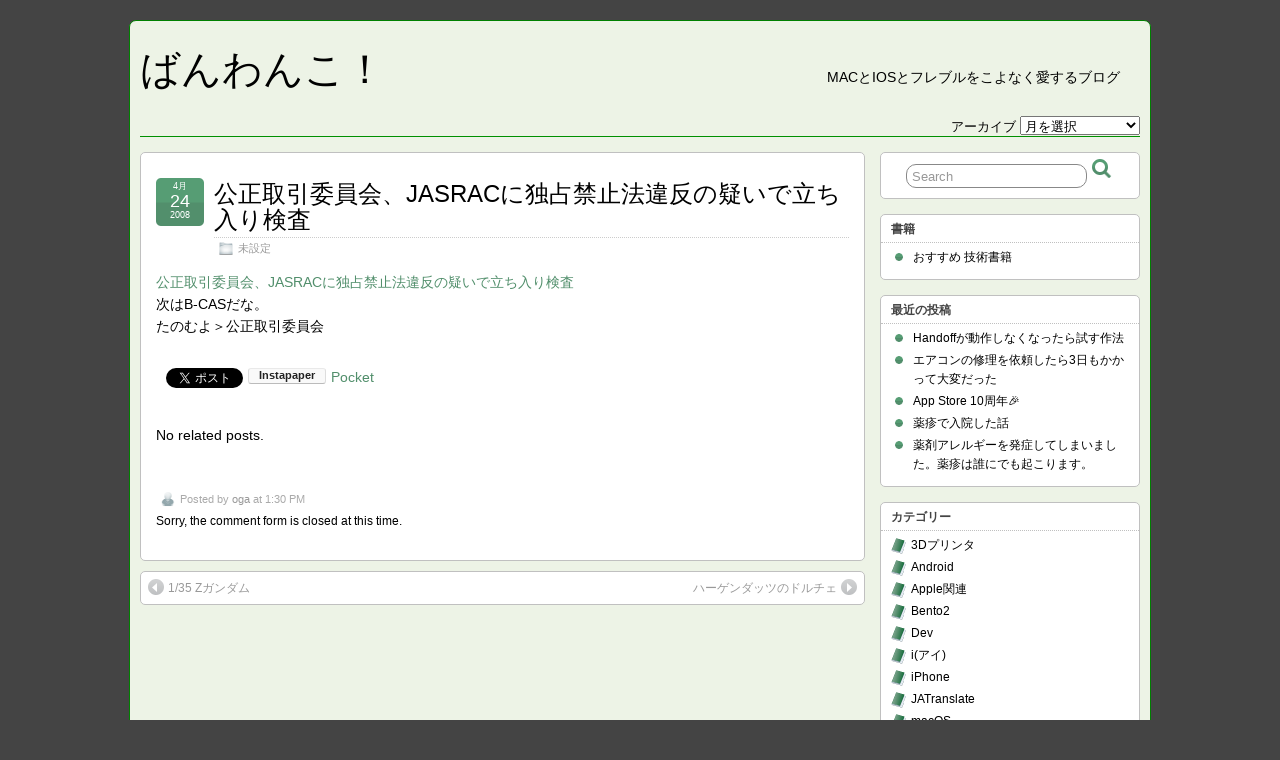

--- FILE ---
content_type: text/html; charset=UTF-8
request_url: https://www.banwanko.net/archives/55
body_size: 41605
content:
<!DOCTYPE html>
<!--[if IE 6]> <html id="ie6" lang="ja"
	prefix="og: http://ogp.me/ns#" > <![endif]-->
<!--[if IE 7]> <html id="ie7" lang="ja"
	prefix="og: http://ogp.me/ns#" > <![endif]-->
<!--[if IE 8]> <html id="ie8" lang="ja"
	prefix="og: http://ogp.me/ns#" > <![endif]-->
<!--[if !(IE 6) | !(IE 7) | !(IE 8)]><!--> <html lang="ja"
	prefix="og: http://ogp.me/ns#" > <!--<![endif]-->

<head>
	<meta charset="UTF-8" />
	<link rel="pingback" href="https://www.banwanko.net/xmlrpc.php" />

	<!--[if lt IE 9]>
	<script src="https://www.banwanko.net/wp-content/themes/suffusion/scripts/html5.js" type="text/javascript"></script>
	<![endif]-->
<title>公正取引委員会、JASRACに独占禁止法違反の疑いで立ち入り検査 &#8211; ばんわんこ！</title>
<meta name='robots' content='max-image-preview:large' />

<!-- All in One SEO Pack 2.12.1 by Michael Torbert of Semper Fi Web Design[-1,-1] -->
<meta name="description"  content="公正取引委員会、JASRACに独占禁止法違反の疑いで立ち入り検査 次はB-CASだな。 たのむよ＞公正取引委員会" />

<link rel="canonical" href="https://www.banwanko.net/archives/55" />
<meta property="og:title" content="公正取引委員会、JASRACに独占禁止法違反の疑いで立ち入り検査" />
<meta property="og:type" content="article" />
<meta property="og:url" content="https://www.banwanko.net/archives/55" />
<meta property="og:site_name" content="ばんわんこ！" />
<meta property="og:description" content="公正取引委員会、JASRACに独占禁止法違反の疑いで立ち入り検査 次はB-CASだな。 たのむよ＞公正取引委員会" />
<meta property="article:published_time" content="2008-04-24T04:30:09Z" />
<meta property="article:modified_time" content="2008-04-24T04:30:09Z" />
<meta name="twitter:card" content="summary" />
<meta name="twitter:title" content="公正取引委員会、JASRACに独占禁止法違反の疑いで立ち入り検査" />
<meta name="twitter:description" content="公正取引委員会、JASRACに独占禁止法違反の疑いで立ち入り検査 次はB-CASだな。 たのむよ＞公正取引委員会" />
<!-- /all in one seo pack -->
<link rel='dns-prefetch' href='//s.w.org' />
<link rel="alternate" type="application/rss+xml" title="ばんわんこ！ &raquo; フィード" href="https://www.banwanko.net/feed" />
<link rel="alternate" type="application/rss+xml" title="ばんわんこ！ &raquo; コメントフィード" href="https://www.banwanko.net/comments/feed" />
<script type="text/javascript">
window._wpemojiSettings = {"baseUrl":"https:\/\/s.w.org\/images\/core\/emoji\/13.1.0\/72x72\/","ext":".png","svgUrl":"https:\/\/s.w.org\/images\/core\/emoji\/13.1.0\/svg\/","svgExt":".svg","source":{"concatemoji":"https:\/\/www.banwanko.net\/wp-includes\/js\/wp-emoji-release.min.js?ver=5.9.12"}};
/*! This file is auto-generated */
!function(e,a,t){var n,r,o,i=a.createElement("canvas"),p=i.getContext&&i.getContext("2d");function s(e,t){var a=String.fromCharCode;p.clearRect(0,0,i.width,i.height),p.fillText(a.apply(this,e),0,0);e=i.toDataURL();return p.clearRect(0,0,i.width,i.height),p.fillText(a.apply(this,t),0,0),e===i.toDataURL()}function c(e){var t=a.createElement("script");t.src=e,t.defer=t.type="text/javascript",a.getElementsByTagName("head")[0].appendChild(t)}for(o=Array("flag","emoji"),t.supports={everything:!0,everythingExceptFlag:!0},r=0;r<o.length;r++)t.supports[o[r]]=function(e){if(!p||!p.fillText)return!1;switch(p.textBaseline="top",p.font="600 32px Arial",e){case"flag":return s([127987,65039,8205,9895,65039],[127987,65039,8203,9895,65039])?!1:!s([55356,56826,55356,56819],[55356,56826,8203,55356,56819])&&!s([55356,57332,56128,56423,56128,56418,56128,56421,56128,56430,56128,56423,56128,56447],[55356,57332,8203,56128,56423,8203,56128,56418,8203,56128,56421,8203,56128,56430,8203,56128,56423,8203,56128,56447]);case"emoji":return!s([10084,65039,8205,55357,56613],[10084,65039,8203,55357,56613])}return!1}(o[r]),t.supports.everything=t.supports.everything&&t.supports[o[r]],"flag"!==o[r]&&(t.supports.everythingExceptFlag=t.supports.everythingExceptFlag&&t.supports[o[r]]);t.supports.everythingExceptFlag=t.supports.everythingExceptFlag&&!t.supports.flag,t.DOMReady=!1,t.readyCallback=function(){t.DOMReady=!0},t.supports.everything||(n=function(){t.readyCallback()},a.addEventListener?(a.addEventListener("DOMContentLoaded",n,!1),e.addEventListener("load",n,!1)):(e.attachEvent("onload",n),a.attachEvent("onreadystatechange",function(){"complete"===a.readyState&&t.readyCallback()})),(n=t.source||{}).concatemoji?c(n.concatemoji):n.wpemoji&&n.twemoji&&(c(n.twemoji),c(n.wpemoji)))}(window,document,window._wpemojiSettings);
</script>
<style type="text/css">
img.wp-smiley,
img.emoji {
	display: inline !important;
	border: none !important;
	box-shadow: none !important;
	height: 1em !important;
	width: 1em !important;
	margin: 0 0.07em !important;
	vertical-align: -0.1em !important;
	background: none !important;
	padding: 0 !important;
}
</style>
	<link rel='stylesheet' id='yarppWidgetCss-css'  href='https://www.banwanko.net/wp-content/plugins/yet-another-related-posts-plugin/style/widget.css?ver=5.9.12' type='text/css' media='all' />
<link rel='stylesheet' id='wp-block-library-css'  href='https://www.banwanko.net/wp-includes/css/dist/block-library/style.min.css?ver=5.9.12' type='text/css' media='all' />
<style id='global-styles-inline-css' type='text/css'>
body{--wp--preset--color--black: #000000;--wp--preset--color--cyan-bluish-gray: #abb8c3;--wp--preset--color--white: #ffffff;--wp--preset--color--pale-pink: #f78da7;--wp--preset--color--vivid-red: #cf2e2e;--wp--preset--color--luminous-vivid-orange: #ff6900;--wp--preset--color--luminous-vivid-amber: #fcb900;--wp--preset--color--light-green-cyan: #7bdcb5;--wp--preset--color--vivid-green-cyan: #00d084;--wp--preset--color--pale-cyan-blue: #8ed1fc;--wp--preset--color--vivid-cyan-blue: #0693e3;--wp--preset--color--vivid-purple: #9b51e0;--wp--preset--gradient--vivid-cyan-blue-to-vivid-purple: linear-gradient(135deg,rgba(6,147,227,1) 0%,rgb(155,81,224) 100%);--wp--preset--gradient--light-green-cyan-to-vivid-green-cyan: linear-gradient(135deg,rgb(122,220,180) 0%,rgb(0,208,130) 100%);--wp--preset--gradient--luminous-vivid-amber-to-luminous-vivid-orange: linear-gradient(135deg,rgba(252,185,0,1) 0%,rgba(255,105,0,1) 100%);--wp--preset--gradient--luminous-vivid-orange-to-vivid-red: linear-gradient(135deg,rgba(255,105,0,1) 0%,rgb(207,46,46) 100%);--wp--preset--gradient--very-light-gray-to-cyan-bluish-gray: linear-gradient(135deg,rgb(238,238,238) 0%,rgb(169,184,195) 100%);--wp--preset--gradient--cool-to-warm-spectrum: linear-gradient(135deg,rgb(74,234,220) 0%,rgb(151,120,209) 20%,rgb(207,42,186) 40%,rgb(238,44,130) 60%,rgb(251,105,98) 80%,rgb(254,248,76) 100%);--wp--preset--gradient--blush-light-purple: linear-gradient(135deg,rgb(255,206,236) 0%,rgb(152,150,240) 100%);--wp--preset--gradient--blush-bordeaux: linear-gradient(135deg,rgb(254,205,165) 0%,rgb(254,45,45) 50%,rgb(107,0,62) 100%);--wp--preset--gradient--luminous-dusk: linear-gradient(135deg,rgb(255,203,112) 0%,rgb(199,81,192) 50%,rgb(65,88,208) 100%);--wp--preset--gradient--pale-ocean: linear-gradient(135deg,rgb(255,245,203) 0%,rgb(182,227,212) 50%,rgb(51,167,181) 100%);--wp--preset--gradient--electric-grass: linear-gradient(135deg,rgb(202,248,128) 0%,rgb(113,206,126) 100%);--wp--preset--gradient--midnight: linear-gradient(135deg,rgb(2,3,129) 0%,rgb(40,116,252) 100%);--wp--preset--duotone--dark-grayscale: url('#wp-duotone-dark-grayscale');--wp--preset--duotone--grayscale: url('#wp-duotone-grayscale');--wp--preset--duotone--purple-yellow: url('#wp-duotone-purple-yellow');--wp--preset--duotone--blue-red: url('#wp-duotone-blue-red');--wp--preset--duotone--midnight: url('#wp-duotone-midnight');--wp--preset--duotone--magenta-yellow: url('#wp-duotone-magenta-yellow');--wp--preset--duotone--purple-green: url('#wp-duotone-purple-green');--wp--preset--duotone--blue-orange: url('#wp-duotone-blue-orange');--wp--preset--font-size--small: 13px;--wp--preset--font-size--medium: 20px;--wp--preset--font-size--large: 36px;--wp--preset--font-size--x-large: 42px;}.has-black-color{color: var(--wp--preset--color--black) !important;}.has-cyan-bluish-gray-color{color: var(--wp--preset--color--cyan-bluish-gray) !important;}.has-white-color{color: var(--wp--preset--color--white) !important;}.has-pale-pink-color{color: var(--wp--preset--color--pale-pink) !important;}.has-vivid-red-color{color: var(--wp--preset--color--vivid-red) !important;}.has-luminous-vivid-orange-color{color: var(--wp--preset--color--luminous-vivid-orange) !important;}.has-luminous-vivid-amber-color{color: var(--wp--preset--color--luminous-vivid-amber) !important;}.has-light-green-cyan-color{color: var(--wp--preset--color--light-green-cyan) !important;}.has-vivid-green-cyan-color{color: var(--wp--preset--color--vivid-green-cyan) !important;}.has-pale-cyan-blue-color{color: var(--wp--preset--color--pale-cyan-blue) !important;}.has-vivid-cyan-blue-color{color: var(--wp--preset--color--vivid-cyan-blue) !important;}.has-vivid-purple-color{color: var(--wp--preset--color--vivid-purple) !important;}.has-black-background-color{background-color: var(--wp--preset--color--black) !important;}.has-cyan-bluish-gray-background-color{background-color: var(--wp--preset--color--cyan-bluish-gray) !important;}.has-white-background-color{background-color: var(--wp--preset--color--white) !important;}.has-pale-pink-background-color{background-color: var(--wp--preset--color--pale-pink) !important;}.has-vivid-red-background-color{background-color: var(--wp--preset--color--vivid-red) !important;}.has-luminous-vivid-orange-background-color{background-color: var(--wp--preset--color--luminous-vivid-orange) !important;}.has-luminous-vivid-amber-background-color{background-color: var(--wp--preset--color--luminous-vivid-amber) !important;}.has-light-green-cyan-background-color{background-color: var(--wp--preset--color--light-green-cyan) !important;}.has-vivid-green-cyan-background-color{background-color: var(--wp--preset--color--vivid-green-cyan) !important;}.has-pale-cyan-blue-background-color{background-color: var(--wp--preset--color--pale-cyan-blue) !important;}.has-vivid-cyan-blue-background-color{background-color: var(--wp--preset--color--vivid-cyan-blue) !important;}.has-vivid-purple-background-color{background-color: var(--wp--preset--color--vivid-purple) !important;}.has-black-border-color{border-color: var(--wp--preset--color--black) !important;}.has-cyan-bluish-gray-border-color{border-color: var(--wp--preset--color--cyan-bluish-gray) !important;}.has-white-border-color{border-color: var(--wp--preset--color--white) !important;}.has-pale-pink-border-color{border-color: var(--wp--preset--color--pale-pink) !important;}.has-vivid-red-border-color{border-color: var(--wp--preset--color--vivid-red) !important;}.has-luminous-vivid-orange-border-color{border-color: var(--wp--preset--color--luminous-vivid-orange) !important;}.has-luminous-vivid-amber-border-color{border-color: var(--wp--preset--color--luminous-vivid-amber) !important;}.has-light-green-cyan-border-color{border-color: var(--wp--preset--color--light-green-cyan) !important;}.has-vivid-green-cyan-border-color{border-color: var(--wp--preset--color--vivid-green-cyan) !important;}.has-pale-cyan-blue-border-color{border-color: var(--wp--preset--color--pale-cyan-blue) !important;}.has-vivid-cyan-blue-border-color{border-color: var(--wp--preset--color--vivid-cyan-blue) !important;}.has-vivid-purple-border-color{border-color: var(--wp--preset--color--vivid-purple) !important;}.has-vivid-cyan-blue-to-vivid-purple-gradient-background{background: var(--wp--preset--gradient--vivid-cyan-blue-to-vivid-purple) !important;}.has-light-green-cyan-to-vivid-green-cyan-gradient-background{background: var(--wp--preset--gradient--light-green-cyan-to-vivid-green-cyan) !important;}.has-luminous-vivid-amber-to-luminous-vivid-orange-gradient-background{background: var(--wp--preset--gradient--luminous-vivid-amber-to-luminous-vivid-orange) !important;}.has-luminous-vivid-orange-to-vivid-red-gradient-background{background: var(--wp--preset--gradient--luminous-vivid-orange-to-vivid-red) !important;}.has-very-light-gray-to-cyan-bluish-gray-gradient-background{background: var(--wp--preset--gradient--very-light-gray-to-cyan-bluish-gray) !important;}.has-cool-to-warm-spectrum-gradient-background{background: var(--wp--preset--gradient--cool-to-warm-spectrum) !important;}.has-blush-light-purple-gradient-background{background: var(--wp--preset--gradient--blush-light-purple) !important;}.has-blush-bordeaux-gradient-background{background: var(--wp--preset--gradient--blush-bordeaux) !important;}.has-luminous-dusk-gradient-background{background: var(--wp--preset--gradient--luminous-dusk) !important;}.has-pale-ocean-gradient-background{background: var(--wp--preset--gradient--pale-ocean) !important;}.has-electric-grass-gradient-background{background: var(--wp--preset--gradient--electric-grass) !important;}.has-midnight-gradient-background{background: var(--wp--preset--gradient--midnight) !important;}.has-small-font-size{font-size: var(--wp--preset--font-size--small) !important;}.has-medium-font-size{font-size: var(--wp--preset--font-size--medium) !important;}.has-large-font-size{font-size: var(--wp--preset--font-size--large) !important;}.has-x-large-font-size{font-size: var(--wp--preset--font-size--x-large) !important;}
</style>
<link rel='stylesheet' id='amazon-auto-links-./wp-content/plugins/amazon-auto-links/template/category-css'  href='https://www.banwanko.net/wp-content/plugins/amazon-auto-links/template/category/style.css?ver=5.9.12' type='text/css' media='all' />
<link rel='stylesheet' id='amazon-auto-links-./wp-content/plugins/amazon-auto-links/template/search-css'  href='https://www.banwanko.net/wp-content/plugins/amazon-auto-links/template/search/style.css?ver=5.9.12' type='text/css' media='all' />
<link rel='stylesheet' id='amazon-auto-links-./wp-content/plugins/amazon-auto-links/template/list-css'  href='https://www.banwanko.net/wp-content/plugins/amazon-auto-links/template/list/style.css?ver=5.9.12' type='text/css' media='all' />
<link rel='stylesheet' id='suffusion-theme-css'  href='https://www.banwanko.net/wp-content/themes/suffusion/style.css?ver=4.4.9' type='text/css' media='all' />
<link rel='stylesheet' id='suffusion-theme-skin-1-css'  href='https://www.banwanko.net/wp-content/themes/suffusion/skins/light-theme-green/skin.css?ver=4.4.9' type='text/css' media='all' />
<!--[if !IE]>--><link rel='stylesheet' id='suffusion-rounded-css'  href='https://www.banwanko.net/wp-content/themes/suffusion/rounded-corners.css?ver=4.4.9' type='text/css' media='all' />
<!--<![endif]-->
<!--[if gt IE 8]><link rel='stylesheet' id='suffusion-rounded-css'  href='https://www.banwanko.net/wp-content/themes/suffusion/rounded-corners.css?ver=4.4.9' type='text/css' media='all' />
<![endif]-->
<!--[if lt IE 8]><link rel='stylesheet' id='suffusion-ie-css'  href='https://www.banwanko.net/wp-content/themes/suffusion/ie-fix.css?ver=4.4.9' type='text/css' media='all' />
<![endif]-->
<link rel='stylesheet' id='suffusion-generated-css'  href='https://www.banwanko.net?ver=4.4.9&#038;suffusion-css=css' type='text/css' media='all' />
<link rel='stylesheet' id='amazonjs-css'  href='https://www.banwanko.net/wp-content/plugins/amazonjs/css/amazonjs.css?ver=0.9' type='text/css' media='all' />
<script type='text/javascript' src='https://www.banwanko.net/wp-includes/js/jquery/jquery.min.js?ver=3.6.0' id='jquery-core-js'></script>
<script type='text/javascript' src='https://www.banwanko.net/wp-includes/js/jquery/jquery-migrate.min.js?ver=3.3.2' id='jquery-migrate-js'></script>
<script type='text/javascript' id='suffusion-js-extra'>
/* <![CDATA[ */
var Suffusion_JS = {"wrapper_width_type_page_template_1l_sidebar_php":"fixed","wrapper_max_width_page_template_1l_sidebar_php":"1200","wrapper_min_width_page_template_1l_sidebar_php":"600","wrapper_orig_width_page_template_1l_sidebar_php":"75","wrapper_width_type_page_template_1r_sidebar_php":"fixed","wrapper_max_width_page_template_1r_sidebar_php":"1200","wrapper_min_width_page_template_1r_sidebar_php":"600","wrapper_orig_width_page_template_1r_sidebar_php":"75","wrapper_width_type_page_template_1l1r_sidebar_php":"fixed","wrapper_max_width_page_template_1l1r_sidebar_php":"1200","wrapper_min_width_page_template_1l1r_sidebar_php":"600","wrapper_orig_width_page_template_1l1r_sidebar_php":"75","wrapper_width_type_page_template_2l_sidebars_php":"fixed","wrapper_max_width_page_template_2l_sidebars_php":"1200","wrapper_min_width_page_template_2l_sidebars_php":"600","wrapper_orig_width_page_template_2l_sidebars_php":"75","wrapper_width_type_page_template_2r_sidebars_php":"fixed","wrapper_max_width_page_template_2r_sidebars_php":"1200","wrapper_min_width_page_template_2r_sidebars_php":"600","wrapper_orig_width_page_template_2r_sidebars_php":"75","wrapper_width_type":"fixed","wrapper_max_width":"1200","wrapper_min_width":"600","wrapper_orig_width":"75","wrapper_width_type_page_template_no_sidebars_php":"fixed","wrapper_max_width_page_template_no_sidebars_php":"1200","wrapper_min_width_page_template_no_sidebars_php":"600","wrapper_orig_width_page_template_no_sidebars_php":"75","suf_featured_interval":"4000","suf_featured_transition_speed":"1000","suf_featured_fx":"fade","suf_featured_pause":"Pause","suf_featured_resume":"Resume","suf_featured_sync":"0","suf_featured_pager_style":"numbers","suf_nav_delay":"500","suf_nav_effect":"fade","suf_navt_delay":"500","suf_navt_effect":"fade","suf_jq_masonry_enabled":"disabled","suf_fix_aspect_ratio":"preserve","suf_show_drop_caps":""};
/* ]]> */
</script>
<script type='text/javascript' src='https://www.banwanko.net/wp-content/themes/suffusion/scripts/suffusion.js?ver=4.4.9' id='suffusion-js'></script>
<script type='text/javascript' src='https://www.banwanko.net/wp-content/plugins/google-analyticator/external-tracking.min.js?ver=6.5.4' id='ga-external-tracking-js'></script>
<link rel="https://api.w.org/" href="https://www.banwanko.net/wp-json/" /><link rel="alternate" type="application/json" href="https://www.banwanko.net/wp-json/wp/v2/posts/55" /><link rel="EditURI" type="application/rsd+xml" title="RSD" href="https://www.banwanko.net/xmlrpc.php?rsd" />
<link rel="wlwmanifest" type="application/wlwmanifest+xml" href="https://www.banwanko.net/wp-includes/wlwmanifest.xml" /> 
<link rel='shortlink' href='https://www.banwanko.net/?p=55' />
<link rel="alternate" type="application/json+oembed" href="https://www.banwanko.net/wp-json/oembed/1.0/embed?url=https%3A%2F%2Fwww.banwanko.net%2Farchives%2F55" />
<link rel="alternate" type="text/xml+oembed" href="https://www.banwanko.net/wp-json/oembed/1.0/embed?url=https%3A%2F%2Fwww.banwanko.net%2Farchives%2F55&#038;format=xml" />
<style type='text/css' id='amazon-auto-links-button-css'>.amazon-auto-links-button.amazon-auto-links-button-default {background: #4997e5;background-image: -webkit-linear-gradient(top, #4997e5, #3f89ba);background-image: -moz-linear-gradient(top, #4997e5, #3f89ba);background-image: -ms-linear-gradient(top, #4997e5, #3f89ba);background-image: -o-linear-gradient(top, #4997e5, #3f89ba);background-image: linear-gradient(to bottom, #4997e5, #3f89ba);-webkit-border-radius: 4;-moz-border-radius: 4;border-radius: 4px;margin-left: auto;margin-right: auto;text-align: center;white-space: nowrap;color: #ffffff;font-size: 13px;text-shadow-color: transparent;width: 100px;box-shadow-color: #666666;padding: 7px 8px 8px 8px;background: #3498db;border: solid #6891a5 1px;text-decoration: none;}.amazon-auto-links-button.amazon-auto-links-button-default:hover {background: #3cb0fd;background-image: -webkit-linear-gradient(top, #3cb0fd, #3498db);background-image: -moz-linear-gradient(top, #3cb0fd, #3498db);background-image: -ms-linear-gradient(top, #3cb0fd, #3498db);background-image: -o-linear-gradient(top, #3cb0fd, #3498db);background-image: linear-gradient(to bottom, #3cb0fd, #3498db);text-decoration: none;}</style><!-- Start Additional Feeds -->
<!-- End Additional Feeds -->

<!-- BEGIN: WP Social Bookmarking Light HEAD -->


<script>
    (function (d, s, id) {
        var js, fjs = d.getElementsByTagName(s)[0];
        if (d.getElementById(id)) return;
        js = d.createElement(s);
        js.id = id;
        js.src = "//connect.facebook.net/ja_JP/sdk.js#xfbml=1&version=v2.7";
        fjs.parentNode.insertBefore(js, fjs);
    }(document, 'script', 'facebook-jssdk'));
</script>

<style type="text/css">
    .wp_social_bookmarking_light{
    border: 0 !important;
    padding: 10px 0 20px 0 !important;
    margin: 0 !important;
}
.wp_social_bookmarking_light div{
    float: left !important;
    border: 0 !important;
    padding: 0 !important;
    margin: 0 5px 0px 0 !important;
    min-height: 30px !important;
    line-height: 18px !important;
    text-indent: 0 !important;
}
.wp_social_bookmarking_light img{
    border: 0 !important;
    padding: 0;
    margin: 0;
    vertical-align: top !important;
}
.wp_social_bookmarking_light_clear{
    clear: both !important;
}
#fb-root{
    display: none;
}
.wsbl_facebook_like iframe{
    max-width: none !important;
}
.wsbl_pinterest a{
    border: 0px !important;
}
</style>
<!-- END: WP Social Bookmarking Light HEAD -->
<!-- location header -->
<!-- Google Analytics Tracking by Google Analyticator 6.5.4: http://www.videousermanuals.com/google-analyticator/ -->
<script type="text/javascript">
    var analyticsFileTypes = [''];
    var analyticsSnippet = 'enabled';
    var analyticsEventTracking = 'enabled';
</script>
<script type="text/javascript">
	var _gaq = _gaq || [];
  
	_gaq.push(['_setAccount', 'UA-9595261-1']);
    _gaq.push(['_addDevId', 'i9k95']); // Google Analyticator App ID with Google
	_gaq.push(['_trackPageview']);

	(function() {
		var ga = document.createElement('script'); ga.type = 'text/javascript'; ga.async = true;
		                ga.src = ('https:' == document.location.protocol ? 'https://ssl' : 'http://www') + '.google-analytics.com/ga.js';
		                var s = document.getElementsByTagName('script')[0]; s.parentNode.insertBefore(ga, s);
	})();
</script>
</head>

<body class="post-template-default single single-post postid-55 single-format-standard light-theme-green suffusion-custom preset-1000px device-desktop">
    				<div id="wrapper" class="fix">
					<div id="header-container" class="custom-header fix">
					<header id="header" class="fix">
			<h2 class="blogtitle left"><a href="https://www.banwanko.net">ばんわんこ！</a></h2>
		<div class="description right">MacとiOSとフレブルをこよなく愛するブログ</div>
    </header><!-- /header -->
 	<nav id="nav" class="tab fix">
		<div class='col-control left'>
	<!-- right-header-widgets -->
	<div id="right-header-widgets" class="warea">
	<!-- widget start --><div id="archives-4" class="widget_archive"> アーカイブ 		<label class="screen-reader-text" for="archives-dropdown-4">アーカイブ</label>
		<select id="archives-dropdown-4" name="archive-dropdown">
			
			<option value="">月を選択</option>
				<option value='https://www.banwanko.net/archives/date/2019/05'> 2019年5月 &nbsp;(1)</option>
	<option value='https://www.banwanko.net/archives/date/2018/07'> 2018年7月 &nbsp;(2)</option>
	<option value='https://www.banwanko.net/archives/date/2018/06'> 2018年6月 &nbsp;(3)</option>
	<option value='https://www.banwanko.net/archives/date/2018/02'> 2018年2月 &nbsp;(1)</option>
	<option value='https://www.banwanko.net/archives/date/2017/11'> 2017年11月 &nbsp;(1)</option>
	<option value='https://www.banwanko.net/archives/date/2017/01'> 2017年1月 &nbsp;(1)</option>
	<option value='https://www.banwanko.net/archives/date/2016/11'> 2016年11月 &nbsp;(1)</option>
	<option value='https://www.banwanko.net/archives/date/2016/06'> 2016年6月 &nbsp;(1)</option>
	<option value='https://www.banwanko.net/archives/date/2016/03'> 2016年3月 &nbsp;(1)</option>
	<option value='https://www.banwanko.net/archives/date/2016/01'> 2016年1月 &nbsp;(1)</option>
	<option value='https://www.banwanko.net/archives/date/2015/11'> 2015年11月 &nbsp;(1)</option>
	<option value='https://www.banwanko.net/archives/date/2015/06'> 2015年6月 &nbsp;(6)</option>
	<option value='https://www.banwanko.net/archives/date/2015/05'> 2015年5月 &nbsp;(1)</option>
	<option value='https://www.banwanko.net/archives/date/2015/04'> 2015年4月 &nbsp;(3)</option>
	<option value='https://www.banwanko.net/archives/date/2014/12'> 2014年12月 &nbsp;(2)</option>
	<option value='https://www.banwanko.net/archives/date/2014/11'> 2014年11月 &nbsp;(1)</option>
	<option value='https://www.banwanko.net/archives/date/2014/07'> 2014年7月 &nbsp;(1)</option>
	<option value='https://www.banwanko.net/archives/date/2014/05'> 2014年5月 &nbsp;(1)</option>
	<option value='https://www.banwanko.net/archives/date/2014/04'> 2014年4月 &nbsp;(2)</option>
	<option value='https://www.banwanko.net/archives/date/2014/03'> 2014年3月 &nbsp;(2)</option>
	<option value='https://www.banwanko.net/archives/date/2012/08'> 2012年8月 &nbsp;(1)</option>
	<option value='https://www.banwanko.net/archives/date/2012/07'> 2012年7月 &nbsp;(1)</option>
	<option value='https://www.banwanko.net/archives/date/2012/06'> 2012年6月 &nbsp;(6)</option>
	<option value='https://www.banwanko.net/archives/date/2012/05'> 2012年5月 &nbsp;(2)</option>
	<option value='https://www.banwanko.net/archives/date/2012/04'> 2012年4月 &nbsp;(1)</option>
	<option value='https://www.banwanko.net/archives/date/2011/12'> 2011年12月 &nbsp;(1)</option>
	<option value='https://www.banwanko.net/archives/date/2011/11'> 2011年11月 &nbsp;(1)</option>
	<option value='https://www.banwanko.net/archives/date/2011/08'> 2011年8月 &nbsp;(1)</option>
	<option value='https://www.banwanko.net/archives/date/2011/07'> 2011年7月 &nbsp;(1)</option>
	<option value='https://www.banwanko.net/archives/date/2011/03'> 2011年3月 &nbsp;(4)</option>
	<option value='https://www.banwanko.net/archives/date/2011/02'> 2011年2月 &nbsp;(1)</option>
	<option value='https://www.banwanko.net/archives/date/2010/11'> 2010年11月 &nbsp;(1)</option>
	<option value='https://www.banwanko.net/archives/date/2010/10'> 2010年10月 &nbsp;(5)</option>
	<option value='https://www.banwanko.net/archives/date/2010/09'> 2010年9月 &nbsp;(4)</option>
	<option value='https://www.banwanko.net/archives/date/2010/07'> 2010年7月 &nbsp;(1)</option>
	<option value='https://www.banwanko.net/archives/date/2010/06'> 2010年6月 &nbsp;(1)</option>
	<option value='https://www.banwanko.net/archives/date/2010/05'> 2010年5月 &nbsp;(5)</option>
	<option value='https://www.banwanko.net/archives/date/2010/04'> 2010年4月 &nbsp;(2)</option>
	<option value='https://www.banwanko.net/archives/date/2010/03'> 2010年3月 &nbsp;(2)</option>
	<option value='https://www.banwanko.net/archives/date/2010/02'> 2010年2月 &nbsp;(1)</option>
	<option value='https://www.banwanko.net/archives/date/2010/01'> 2010年1月 &nbsp;(2)</option>
	<option value='https://www.banwanko.net/archives/date/2009/12'> 2009年12月 &nbsp;(1)</option>
	<option value='https://www.banwanko.net/archives/date/2009/11'> 2009年11月 &nbsp;(3)</option>
	<option value='https://www.banwanko.net/archives/date/2009/10'> 2009年10月 &nbsp;(3)</option>
	<option value='https://www.banwanko.net/archives/date/2009/09'> 2009年9月 &nbsp;(2)</option>
	<option value='https://www.banwanko.net/archives/date/2009/08'> 2009年8月 &nbsp;(4)</option>
	<option value='https://www.banwanko.net/archives/date/2009/07'> 2009年7月 &nbsp;(1)</option>
	<option value='https://www.banwanko.net/archives/date/2009/06'> 2009年6月 &nbsp;(7)</option>
	<option value='https://www.banwanko.net/archives/date/2009/05'> 2009年5月 &nbsp;(2)</option>
	<option value='https://www.banwanko.net/archives/date/2009/04'> 2009年4月 &nbsp;(12)</option>
	<option value='https://www.banwanko.net/archives/date/2009/03'> 2009年3月 &nbsp;(13)</option>
	<option value='https://www.banwanko.net/archives/date/2009/02'> 2009年2月 &nbsp;(4)</option>
	<option value='https://www.banwanko.net/archives/date/2009/01'> 2009年1月 &nbsp;(17)</option>
	<option value='https://www.banwanko.net/archives/date/2008/12'> 2008年12月 &nbsp;(9)</option>
	<option value='https://www.banwanko.net/archives/date/2008/11'> 2008年11月 &nbsp;(26)</option>
	<option value='https://www.banwanko.net/archives/date/2008/10'> 2008年10月 &nbsp;(25)</option>
	<option value='https://www.banwanko.net/archives/date/2008/09'> 2008年9月 &nbsp;(29)</option>
	<option value='https://www.banwanko.net/archives/date/2008/08'> 2008年8月 &nbsp;(22)</option>
	<option value='https://www.banwanko.net/archives/date/2008/07'> 2008年7月 &nbsp;(27)</option>
	<option value='https://www.banwanko.net/archives/date/2008/06'> 2008年6月 &nbsp;(24)</option>
	<option value='https://www.banwanko.net/archives/date/2008/05'> 2008年5月 &nbsp;(9)</option>
	<option value='https://www.banwanko.net/archives/date/2008/04'> 2008年4月 &nbsp;(10)</option>
	<option value='https://www.banwanko.net/archives/date/2008/03'> 2008年3月 &nbsp;(10)</option>
	<option value='https://www.banwanko.net/archives/date/2008/02'> 2008年2月 &nbsp;(19)</option>
	<option value='https://www.banwanko.net/archives/date/2008/01'> 2008年1月 &nbsp;(6)</option>
	<option value='https://www.banwanko.net/archives/date/2007/11'> 2007年11月 &nbsp;(4)</option>

		</select>

<script type="text/javascript">
/* <![CDATA[ */
(function() {
	var dropdown = document.getElementById( "archives-dropdown-4" );
	function onSelectChange() {
		if ( dropdown.options[ dropdown.selectedIndex ].value !== '' ) {
			document.location.href = this.options[ this.selectedIndex ].value;
		}
	}
	dropdown.onchange = onSelectChange;
})();
/* ]]> */
</script>
			</div><!-- widget end -->	</div>
	<!-- /right-header-widgets -->
		</div><!-- /col-control -->
	</nav><!-- /nav -->
			</div><!-- //#header-container -->
			<div id="container" class="fix">
				    <div id="main-col">
		  	<div id="content">
	<article class="post-55 post type-post status-publish format-standard hentry category-temp category-23-id full-content meta-position-corners fix" id="post-55">
<header class='post-header title-container fix'>
	<div class="title">
		<h1 class="posttitle"><a href='https://www.banwanko.net/archives/55' class='entry-title' rel='bookmark' title='公正取引委員会、JASRACに独占禁止法違反の疑いで立ち入り検査' >公正取引委員会、JASRACに独占禁止法違反の疑いで立ち入り検査</a></h1>
		<div class="postdata fix">
					<span class="category"><span class="icon">&nbsp;</span><a href="https://www.banwanko.net/archives/category/temp" rel="category tag">未設定</a></span>
				</div><!-- /.postdata -->
		</div><!-- /.title -->
		<div class="date"><span class="month">4月</span> <span
			class="day">24</span><span class="year">2008</span></div>
	</header><!-- /.title-container -->
	<span class='post-format-icon'>&nbsp;</span><span class='updated' title='2008-04-24T13:30:09+09:00'></span>		<div class="entry-container fix">
			<div class="entry fix">
<p><a href="http://internet.watch.impress.co.jp/cda/news/2008/04/23/19335.html">公正取引委員会、JASRACに独占禁止法違反の疑いで立ち入り検査</a><br />
次はB-CASだな。<br />
たのむよ＞公正取引委員会</p>
<div class='wp_social_bookmarking_light'>
            <div class="wsbl_facebook_share"><div id="fb-root"></div><fb:share-button href="https://www.banwanko.net/archives/55" type="button_count" ></fb:share-button></div>
            <div class="wsbl_facebook_like"><div id="fb-root"></div><fb:like href="https://www.banwanko.net/archives/55" layout="button_count" action="like" width="100" share="false" show_faces="false" ></fb:like></div>
            <div class="wsbl_twitter"><a href="https://twitter.com/share" class="twitter-share-button" data-url="https://www.banwanko.net/archives/55" data-text="公正取引委員会、JASRACに独占禁止法違反の疑いで立ち入り検査" data-via="roworks" data-lang="ja">Tweet</a></div>
            <div class="wsbl_instapaper"><iframe border="0" scrolling="no" width="78" height="17" allowtransparency="true" frameborder="0" style="margin-bottom: -3px; z-index: 1338; border: 0px; background-color: transparent; overflow: hidden;" src="//www.instapaper.com/e2?url=https%3A%2F%2Fwww.banwanko.net%2Farchives%2F55&title=%E5%85%AC%E6%AD%A3%E5%8F%96%E5%BC%95%E5%A7%94%E5%93%A1%E4%BC%9A%E3%80%81JASRAC%E3%81%AB%E7%8B%AC%E5%8D%A0%E7%A6%81%E6%AD%A2%E6%B3%95%E9%81%95%E5%8F%8D%E3%81%AE%E7%96%91%E3%81%84%E3%81%A7%E7%AB%8B%E3%81%A1%E5%85%A5%E3%82%8A%E6%A4%9C%E6%9F%BB&description="></iframe></div>
            <div class="wsbl_pocket"><a href="https://getpocket.com/save" class="pocket-btn" data-lang="en" data-save-url="https://www.banwanko.net/archives/55" data-pocket-count="horizontal" data-pocket-align="left" >Pocket</a><script type="text/javascript">!function(d,i){if(!d.getElementById(i)){var j=d.createElement("script");j.id=i;j.src="https://widgets.getpocket.com/v1/j/btn.js?v=1";var w=d.getElementById(i);d.body.appendChild(j);}}(document,"pocket-btn-js");</script></div>
    </div>
<br class='wp_social_bookmarking_light_clear' />
<div class='yarpp-related yarpp-related-none'>
<p>No related posts.</p>
</div>
			</div><!--/entry -->
		</div><!-- .entry-container -->
<footer class="post-footer postdata fix">
<span class="author"><span class="icon">&nbsp;</span>Posted by <span class="vcard"><a href="https://www.banwanko.net/archives/author/oga" class="url fn" rel="author">oga</a></span> at 1:30 PM</span></footer><!-- .post-footer -->
<section id="comments">
<p>Sorry, the comment form is closed at this time.</p></section>   <!-- #comments -->	</article><!--/post -->
<nav class='post-nav fix'>
<table>
<tr>
	<td class='previous'><a href="https://www.banwanko.net/archives/48" rel="prev"><span class="icon">&nbsp;</span> 1/35 Zガンダム</a></td>
	<td class='next'><a href="https://www.banwanko.net/archives/66" rel="next"><span class="icon">&nbsp;</span> ハーゲンダッツのドルチェ</a></td>
</tr>
</table>
</nav>
      </div><!-- content -->
    </div><!-- main col -->
<div id='sidebar-shell-1' class='sidebar-shell sidebar-shell-right'>
<div class="dbx-group right boxed warea" id="sidebar">
<!--widget start --><aside id="search-2" class="dbx-box suf-widget search"><div class="dbx-content">
<form method="get" class="searchform " action="https://www.banwanko.net/">
	<input type="text" name="s" class="searchfield"
			value="Search"
			onfocus="if (this.value == 'Search') {this.value = '';}"
			onblur="if (this.value == '') {this.value = 'Search';}"
			/>
	<input type="submit" class="searchsubmit" value="" name="searchsubmit" />
</form>
</div></aside><!--widget end --><!--widget start --><aside id="linkcat-33" class="dbx-box suf-widget widget_links"><div class="dbx-content"><h3 class="dbx-handle plain">書籍</h3>
	<ul class='xoxo blogroll'>
<li><a href="http://astore.amazon.co.jp/banwankonet-22" rel="me noopener" target="_blank">おすすめ 技術書籍</a></li>

	</ul>
</div></aside><!--widget end -->

		<!--widget start --><aside id="recent-posts-2" class="dbx-box suf-widget widget_recent_entries"><div class="dbx-content">
		<h3 class="dbx-handle plain">最近の投稿</h3>
		<ul>
											<li>
					<a href="https://www.banwanko.net/archives/1379">Handoffが動作しなくなったら試す作法</a>
									</li>
											<li>
					<a href="https://www.banwanko.net/archives/1359">エアコンの修理を依頼したら3日もかかって大変だった</a>
									</li>
											<li>
					<a href="https://www.banwanko.net/archives/1352">App Store 10周年&#x1f389;</a>
									</li>
											<li>
					<a href="https://www.banwanko.net/archives/1344">薬疹で入院した話</a>
									</li>
											<li>
					<a href="https://www.banwanko.net/archives/1331">薬剤アレルギーを発症してしまいました。薬疹は誰にでも起こります。</a>
									</li>
					</ul>

		</div></aside><!--widget end --><!--widget start --><aside id="categories-2" class="dbx-box suf-widget widget_categories"><div class="dbx-content"><h3 class="dbx-handle plain">カテゴリー</h3>
			<ul>
					<li class="cat-item cat-item-72"><a href="https://www.banwanko.net/archives/category/hardware/3d%e3%83%97%e3%83%aa%e3%83%b3%e3%82%bf">3Dプリンタ</a>
</li>
	<li class="cat-item cat-item-3"><a href="https://www.banwanko.net/archives/category/android">Android</a>
</li>
	<li class="cat-item cat-item-4"><a href="https://www.banwanko.net/archives/category/apple">Apple関連</a>
</li>
	<li class="cat-item cat-item-5"><a href="https://www.banwanko.net/archives/category/bento2">Bento2</a>
</li>
	<li class="cat-item cat-item-25"><a href="https://www.banwanko.net/archives/category/iphone/dev">Dev</a>
</li>
	<li class="cat-item cat-item-6"><a href="https://www.banwanko.net/archives/category/i">i(アイ)</a>
</li>
	<li class="cat-item cat-item-7"><a href="https://www.banwanko.net/archives/category/iphone">iPhone</a>
</li>
	<li class="cat-item cat-item-8"><a href="https://www.banwanko.net/archives/category/iphone/jatranslate-iphone">JATranslate</a>
</li>
	<li class="cat-item cat-item-73"><a href="https://www.banwanko.net/archives/category/apple/macos">macOS</a>
</li>
	<li class="cat-item cat-item-64"><a href="https://www.banwanko.net/archives/category/msx">MSX</a>
</li>
	<li class="cat-item cat-item-9"><a href="https://www.banwanko.net/archives/category/pen-e-p1">PEN (E-P1)</a>
</li>
	<li class="cat-item cat-item-10"><a href="https://www.banwanko.net/archives/category/iphone/photolog">PhotoLog</a>
</li>
	<li class="cat-item cat-item-11"><a href="https://www.banwanko.net/archives/category/iphone/phototwit">PhotoTwit</a>
</li>
	<li class="cat-item cat-item-12"><a href="https://www.banwanko.net/archives/category/iphone/slidepanel">SlidePanel</a>
</li>
	<li class="cat-item cat-item-36"><a href="https://www.banwanko.net/archives/category/todaypicup">TodayPicup</a>
</li>
	<li class="cat-item cat-item-13"><a href="https://www.banwanko.net/archives/category/%e3%81%8a%e3%81%99%e3%81%99%e3%82%81%e3%82%a2%e3%82%a4%e3%83%86%e3%83%a0">おすすめアイテム</a>
</li>
	<li class="cat-item cat-item-14"><a href="https://www.banwanko.net/archives/category/info">お知らせ</a>
</li>
	<li class="cat-item cat-item-15"><a href="https://www.banwanko.net/archives/category/etc">その他</a>
</li>
	<li class="cat-item cat-item-16"><a href="https://www.banwanko.net/archives/category/yukichi">ゆきち</a>
</li>
	<li class="cat-item cat-item-17"><a href="https://www.banwanko.net/archives/category/game">ゲーム</a>
</li>
	<li class="cat-item cat-item-18"><a href="https://www.banwanko.net/archives/category/software">ソフトウェア</a>
</li>
	<li class="cat-item cat-item-19"><a href="https://www.banwanko.net/archives/category/hardware">ハードウェア</a>
</li>
	<li class="cat-item cat-item-20"><a href="https://www.banwanko.net/archives/category/programing">プログラミング</a>
</li>
	<li class="cat-item cat-item-34"><a href="https://www.banwanko.net/archives/category/%e3%83%ac%e3%83%93%e3%83%a5%e3%83%bc">レビュー</a>
</li>
	<li class="cat-item cat-item-21"><a href="https://www.banwanko.net/archives/category/iphone/%e5%86%99%e7%9c%9f%e3%82%b9%e3%82%bf%e3%83%b3%e3%83%89">写真スタンド</a>
</li>
	<li class="cat-item cat-item-22"><a href="https://www.banwanko.net/archives/category/books">書籍</a>
</li>
	<li class="cat-item cat-item-1"><a href="https://www.banwanko.net/archives/category/%e6%9c%aa%e5%88%86%e9%a1%9e">未分類</a>
</li>
	<li class="cat-item cat-item-23"><a href="https://www.banwanko.net/archives/category/temp">未設定</a>
</li>
	<li class="cat-item cat-item-24"><a href="https://www.banwanko.net/archives/category/stock">株</a>
</li>
	<li class="cat-item cat-item-81"><a href="https://www.banwanko.net/archives/category/%e7%97%85%e6%b0%97">病気</a>
</li>
			</ul>

			</div></aside><!--widget end --></div><!--/sidebar -->
</div>
	</div><!-- /container -->

<footer>
	<div id="cred">
		<table>
			<tr>
				<td class="cred-left">&#169; 2012 <a href='http://www.banwanko.net'>ばんわんこ！</a></td>
				<td class="cred-center"></td>
				<td class="cred-right"><a href="http://aquoid.com/news/themes/suffusion/">Suffusion theme by Sayontan Sinha</a></td>
			</tr>
		</table>
	</div>
</footer>
<!-- 54 queries, 40MB in 0.282 seconds. -->
</div><!--/wrapper -->
<!-- location footer -->

<!-- BEGIN: WP Social Bookmarking Light FOOTER -->
    <script>!function(d,s,id){var js,fjs=d.getElementsByTagName(s)[0],p=/^http:/.test(d.location)?'http':'https';if(!d.getElementById(id)){js=d.createElement(s);js.id=id;js.src=p+'://platform.twitter.com/widgets.js';fjs.parentNode.insertBefore(js,fjs);}}(document, 'script', 'twitter-wjs');</script>


<!-- END: WP Social Bookmarking Light FOOTER -->
<link rel='stylesheet' id='yarppRelatedCss-css'  href='https://www.banwanko.net/wp-content/plugins/yet-another-related-posts-plugin/style/related.css?ver=5.9.12' type='text/css' media='all' />
<script type='text/javascript' src='https://www.banwanko.net/wp-includes/js/comment-reply.min.js?ver=5.9.12' id='comment-reply-js'></script>

</body>
</html>


--- FILE ---
content_type: text/html; charset=UTF-8
request_url: https://www.instapaper.com/e2?url=https%3A%2F%2Fwww.banwanko.net%2Farchives%2F55&title=%E5%85%AC%E6%AD%A3%E5%8F%96%E5%BC%95%E5%A7%94%E5%93%A1%E4%BC%9A%E3%80%81JASRAC%E3%81%AB%E7%8B%AC%E5%8D%A0%E7%A6%81%E6%AD%A2%E6%B3%95%E9%81%95%E5%8F%8D%E3%81%AE%E7%96%91%E3%81%84%E3%81%A7%E7%AB%8B%E3%81%A1%E5%85%A5%E3%82%8A%E6%A4%9C%E6%9F%BB&description=
body_size: 1616
content:
<!DOCTYPE HTML PUBLIC "-//W3C//DTD HTML 4.01 Transitional//EN" "http://www.w3.org/TR/html4/loose.dtd">
<html>
<head>
<title>Instapaper</title>
<meta name="viewport" content="width=device-width; initial-scale=1.0; user-scalable=no; minimum-scale=1.0; maximum-scale=1.0;" />
<style type="text/css">
body {
background-color: transparent; margin: 0px; padding: 0px;
-webkit-text-size-adjust: none;
}
.white_bookmarklet {
display: inline-block;
font-family: 'Lucida Grande', Helvetica, Arial, sans-serif;
font-weight: bold;

font-size: 11px;

-webkit-font-smoothing: antialiased;
-webkit-border-radius: 3px;
-moz-border-radius: 3px;
border-radius: 3px;
color: #222;
background-color: #f9f9f9;
border: 1px solid #ddd;
border-bottom-color: #bbb;
border-top-color: #e9e9e9;
padding: 0px 7px 2px 7px;
min-width: 62px;
text-align: center;
vertical-align: 2px;
text-decoration: none;
}

.white_bookmarklet:focus { outline: none; }
</style>
</head>
<body>

<form action="/hello2" method="post"  target="_top">

<input type="hidden" name="cookie-notice" value="1"/>

<input type="hidden" name="u" value="https://www.banwanko.net/archives/55"/>
<input type="hidden" name="t" value="公正取引委員会、JASRACに独占禁止法違反の疑いで立ち入り検査"/>
<input type="hidden" name="s" value=""/>
<input type="hidden" name="a" value=""/>
<a class="white_bookmarklet submitter" target="_top" href="https://www.instapaper.com/hello2?u=https%3A%2F%2Fwww.banwanko.net%2Farchives%2F55&amp;t=%E5%85%AC%E6%AD%A3%E5%8F%96%E5%BC%95%E5%A7%94%E5%93%A1%E4%BC%9A%E3%80%81JASRAC%E3%81%AB%E7%8B%AC%E5%8D%A0%E7%A6%81%E6%AD%A2%E6%B3%95%E9%81%95%E5%8F%8D%E3%81%AE%E7%96%91%E3%81%84%E3%81%A7%E7%AB%8B%E3%81%A1%E5%85%A5%E3%82%8A%E6%A4%9C%E6%9F%BB&amp;s=&amp;a=">Instapaper</a>
</form>
<script nonce=wnXJhCTnNE>Array.prototype.forEach.call(document.getElementsByClassName("submitter"),function(e){e.addEventListener("click", function() {document.forms[0].submit(); return false;});})</script>

</body>
</html>


--- FILE ---
content_type: text/css
request_url: https://www.banwanko.net/wp-content/plugins/amazon-auto-links/template/search/style.css?ver=5.9.12
body_size: 6743
content:
/*
    Template Name:  Search
    Template URI:   http://en.michaeluno.jp
    Author:         Michael Uno
    Author URI:     http://en.michaeluno.jp
    Description:    Displays Amazon products for search units.
    Version:        1.0.9
    License:        GNU General Public License v2 or later
    License URI:    http://www.gnu.org/licenses/gpl-2.0.html
    Tags:           default
    Text Domain:    amazon-auto-links
*/
.amazon-products-container-search {
    overflow-y: auto;	
	overflow-x: hidden;
    width: 100%;
    padding-right: 1em;
}
.amazon-products-container-search a {
	text-decoration: none;	
}
.amazon-products-container-search .amazon-product-container {
	width: 100%;
	display:table; 
	clear:both;
	margin-bottom: 20px;
}
.amazon-products-container-search .amazon-product-title {
}
.amazon-products-container-search .amazon-product-thumbnail-container {
	width: 100%;
}
.amazon-products-container-search .amazon-product-thumbnail {
	margin: 20px auto;
	text-align: center;	
}
.amazon-products-container-search .amazon-product-thumbnail img {
	max-width: 100%;
    margin-left: auto;
    margin-right: auto;
}
.amazon-products-container-search .amazon-auto-links-credit {
	font-size: smaller;
}
.amazon-products-container-search .amazon-product-author,
.amazon-products-container-search .amazon-product-price,
.amazon-products-container-search .amazon-product-discounted-price,
.amazon-products-container-search .amazon-product-lowest-new-price,
.amazon-products-container-search .amazon-product-lowest-used-price {
	font-size: 0.92em;	
}
.amazon-products-container-search .amazon-product-lowest-new-price-value,
.amazon-products-container-search span.offered-price {
    color: #B12704;
    font-weight: bold;
}
/* Description Word-wrap */
.amazon-products-container-search > .amazon-product-container > .amazon-product-description {
    /* These are technically the same, but use both */
    overflow-wrap: break-word;
    word-wrap: break-word;
    
    -ms-word-break: break-all;
    /* This is the dangerous one in WebKit, as it breaks things wherever */
    word-break: break-all;
    /* Instead use this non-standard one: */
    word-break: break-word;
    
    /* Adds a hyphen where the word breaks, if supported (No Blink) */
    -ms-hyphens: auto;
    -moz-hyphens: auto;
    -webkit-hyphens: auto;
    hyphens: auto;
    
    /* For the disclaimer to continue */
    display: inline;
    margin-right: 0.5em;
}

/* Meta */
.amazon-products-container-search > .amazon-product-container  .amazon-product-meta {
    display: inline;
    margin-right: 0.4em;
}

/* Customer Reviews */
.amazon-products-container-search .amazon-customer-reviews {
    word-break: break-all;
}
/* Rating stars */
.amazon-products-container-search span.asinReviewsSummary > a > img,
.amazon-products-container-search .amazon-customer-reviews img,
.amazon-products-container-search span.crVotingButtons > nobr > a  > img {
    display: inline-block;
}
.amazon-products-container-search .reviews-voting-stripe {
    border-right: 0 !important;
}
.amazon-products-container-search span.crAvgStars a {
    text-decoration: none;
    border-bottom: 0;
    /* No underlines in hyper links with box shadow */
    box-shadow: none;
}
.amazon-products-container-search .amazon-customer-rating-stars {
    margin: 0.4em 0;
}
.amazon-products-container-search .amazon-customer-rating-stars img {
    /* Prevents rating stars from being wrapped */
    display: inline-block;
    /* In some themes the rating number and the star image do not align. This is for the fix.  */
    vertical-align: middle;
}

/* Sub-images */
.amazon-products-container-search .sub-image-container {
    display: inline-block;
    clear: none;
    margin: 1em;
}
.widget-area .amazon-products-container-search .sub-image-container { 
    margin: 0.4em 0.4em 0 0;
}

/* Button */
.amazon-products-container .amazon-auto-links-button-container {
    width: 100%;
    margin-top: 1em;
    margin-bottom: 1em;
}

/* For debugging */
.amazon-products-container-search .dump-array {
    max-height: 300px;
    overflow-y: scroll;
    overflow-x: auto;
    padding: 0 1em;
    word-wrap: break-word;
    word-break: break-all;
    margin: 1em 0;        
}

/* Pricing disclaimer */
.amazon-products-container-search .pricing-disclaimer {
    font-size: xx-small;
}

.amazon-products-container-search .pricing-disclaimer a.amazon-disclaimer-tooltip {
   outline: none; 
}
.amazon-products-container-search .pricing-disclaimer a.amazon-disclaimer-tooltip strong {
    line-height:30px;
}
.amazon-products-container-search .pricing-disclaimer a.amazon-disclaimer-tooltip:hover {
    text-decoration: none;
} 
.amazon-products-container-search .pricing-disclaimer a.amazon-disclaimer-tooltip > span.amazon-disclaimer-tooltip-content > .amazon-disclaimer-tooltip-content-text {
    z-index:999;
    display:none; 
    padding:14px 20px;
    margin-top:-30px; 
    margin-left:28px;
    width:300px; 
    line-height:16px;
    
}
.amazon-products-container-search .pricing-disclaimer a.amazon-disclaimer-tooltip:hover > span.amazon-disclaimer-tooltip-content {
    display: inline;
    position: relative;
}
.amazon-products-container-search .pricing-disclaimer a.amazon-disclaimer-tooltip:hover > span.amazon-disclaimer-tooltip-content > .amazon-disclaimer-tooltip-content-text {
    display: inline; 
    float: right;
    position: absolute; 
    color:#111;
    border:1px solid #DCA; 
    background:#fffAF0;
    
    /* Adjust the pop up element position */
    margin-left: -100px;
    margin-top: -140px;   
}
.amazon-products-container-search .pricing-disclaimer a.amazon-disclaimer-tooltip > span.amazon-disclaimer-tooltip-content > .amazon-disclaimer-tooltip-content-text {
    border-radius:4px;
    box-shadow: 5px 5px 8px #CCC;
}

/* Contents %content% */
.amazon-products-container .amazon-product-content *
{
    width: auto !important;     
    max-width: 100% !important;
}

/* Contents in Widgets*/
.widget .amazon-products-container-search .amazon-product-content *
{
    width: auto; 
    display: inline-block;
    max-width: 100%;
    margin-left: auto;
    margin-right: auto;
        
}


/* Similar Products */
.amazon-products-container-search .amazon-similar-products  .amazon-similar-product  {
    display: inline-block;    
    margin: 1em;
}
.amazon-products-container-search .amazon-similar-products  .amazon-similar-product > img {
    max-width: 100%;
    margin-left: auto;
    margin-right: auto;
    vertical-align: middle;
}

--- FILE ---
content_type: text/css
request_url: https://www.banwanko.net/wp-content/plugins/amazon-auto-links/template/list/style.css?ver=5.9.12
body_size: 7435
content:
/*
    Template Name:  List
    Template URI:   http://en.michaeluno.jp
    Author:         Michael Uno
    Author URI:     http://en.michaeluno.jp
    Description:    Displays Amazon products for the list unit type.
    Version:        1.0.2
    License:        GNU General Public License v2 or later
    License URI:    http://www.gnu.org/licenses/gpl-2.0.html
    Tags:           default
    Text Domain:    amazon-auto-links
*/
.amazon-products-container-list {
    overflow-y: auto;
	overflow-x: hidden;
    width: 100%;
}
.amazon-products-container-list a {
	text-decoration: none;
}
.amazon-products-container-list .amazon-product-container {
	width: 100%;
	display: block;
	clear:both;
	margin-bottom: 1.4em;
}
.amazon-products-container-list .amazon-product-title {
    margin: 0.1em 0 1em;
}
.amazon-products-container-list .amazon-product-thumbnail-container {
	width: 100%;
}
.amazon-products-container-list .amazon-product-thumbnail {
	margin: auto;
	text-align: center;
}
.amazon-products-container-list .amazon-product-thumbnail img {
	max-width: 100%;
    margin-left: auto;
    margin-right: auto;
}
.amazon-products-container-list .amazon-auto-links-credit {
	font-size: smaller;
}
.amazon-products-container-list .amazon-product-author,
.amazon-products-container-list .amazon-product-price,
.amazon-products-container-list .amazon-product-discounted-price,
.amazon-products-container-list .amazon-product-lowest-new-price,
.amazon-products-container-list .amazon-product-lowest-used-price {
	font-size: 0.92em;
}
.amazon-products-container-list .amazon-product-lowest-new-price-value,
.amazon-products-container-list span.offered-price {
    color: #B12704;
    font-weight: bold;
}
/* Description Word-wrap */
.amazon-products-container-list > .amazon-product-container > .amazon-product-description {
    /* These are technically the same, but use both */
    overflow-wrap: break-word;
    word-wrap: break-word;

    -ms-word-break: break-all;
    /* This is the dangerous one in WebKit, as it breaks things wherever */
    word-break: break-all;
    /* Instead use this non-standard one: */
    word-break: break-word;

    /* Adds a hyphen where the word breaks, if supported (No Blink) */
    -ms-hyphens: auto;
    -moz-hyphens: auto;
    -webkit-hyphens: auto;
    hyphens: auto;

    /* For the disclaimer to continue */
    display: inline;
    margin-right: 0.5em;
}

/* Meta */
.amazon-products-container-list > .amazon-product-container  .amazon-product-meta {
    display: inline;
    margin-right: 0.4em;
}

/* Customer Reviews */
.amazon-products-container-list .amazon-customer-reviews {
    word-break: break-all;
}
/* Rating stars */
.amazon-products-container-list span.asinReviewsSummary > a > img,
.amazon-products-container-list .amazon-customer-reviews img,
.amazon-products-container-list span.crVotingButtons > nobr > a  > img {
    display: inline-block;
}
.amazon-products-container-list .reviews-voting-stripe {
    border-right: 0 !important;
}
.amazon-products-container-list span.crAvgStars a {
    text-decoration: none;
    border-bottom: 0;
    /* No underlines in hyper links with box shadow */
    box-shadow: none;
}
.amazon-products-container-list .amazon-customer-rating-stars {
    margin: 0.4em 0;
}
.amazon-products-container-list .amazon-customer-rating-stars img {
    /* Prevents rating stars from being wrapped */
    display: inline-block;
    /* In some themes the rating number and the star image do not align. This is for the fix.  */
    vertical-align: middle;
}


/* Sub-images */
.amazon-products-container-list .sub-image-container {
    display: inline-block;
    clear: none;
    margin: 1em;
}
.widget-area .amazon-products-container-list .sub-image-container {
    margin: 0.4em 0.4em 0 0;
}

/* Button */
.amazon-products-container .amazon-auto-links-button-container {
    width: 100%;
    margin-top: 1em;
    margin-bottom: 1em;
}

/* For debugging */
.amazon-products-container-list .dump-array {
    max-height: 300px;
    overflow-y: scroll;
    overflow-x: auto;
    padding: 0 1em;
    word-wrap: break-word;
    word-break: break-all;
    margin: 1em 0;
}

/* Pricing disclaimer */
.amazon-products-container-list .pricing-disclaimer {
    font-size: xx-small;
}

.amazon-products-container-list .pricing-disclaimer a.amazon-disclaimer-tooltip {
   outline: none;
}
.amazon-products-container-list .pricing-disclaimer a.amazon-disclaimer-tooltip strong {
    line-height:30px;
}
.amazon-products-container-list .pricing-disclaimer a.amazon-disclaimer-tooltip:hover {
    text-decoration: none;
}
.amazon-products-container-list .pricing-disclaimer a.amazon-disclaimer-tooltip > span.amazon-disclaimer-tooltip-content > .amazon-disclaimer-tooltip-content-text {
    z-index:999;
    display:none;
    padding:14px 20px;
    margin-top:-30px;
    margin-left:28px;
    width:300px;
    line-height:16px;

}
.amazon-products-container-list .pricing-disclaimer a.amazon-disclaimer-tooltip:hover > span.amazon-disclaimer-tooltip-content {
    display: inline;
    position: relative;
}
.amazon-products-container-list .pricing-disclaimer a.amazon-disclaimer-tooltip:hover > span.amazon-disclaimer-tooltip-content > .amazon-disclaimer-tooltip-content-text {
    display: inline;
    float: right;
    position: absolute;
    color:#111;
    border:1px solid #DCA;
    background:#fffAF0;

    /* Adjust the pop up element position */
    margin-left: -100px;
    margin-top: -140px;
}
.amazon-products-container-list .pricing-disclaimer a.amazon-disclaimer-tooltip > span.amazon-disclaimer-tooltip-content > .amazon-disclaimer-tooltip-content-text {
    border-radius:4px;
    box-shadow: 5px 5px 8px #CCC;
}

/* Contents %content% */
.amazon-products-container .amazon-product-content *
{
    width: auto !important;
    max-width: 100% !important;
}

/* Contents in Widgets*/
.widget .amazon-products-container-list .amazon-product-content *
{
    width: auto;
    display: inline-block;
    max-width: 100%;
    margin-left: auto;
    margin-right: auto;

}


/* Similar Products */
.amazon-products-container-list .amazon-similar-products  .amazon-similar-product  {
    display: inline-block;
    margin: 1em;
}
.amazon-products-container-list .amazon-similar-products  .amazon-similar-product > img {
    max-width: 100%;
    margin-left: auto;
    margin-right: auto;
    vertical-align: middle;
}
.amazon-products-container-list .categories {
    list-style-type: none;
}

/* List template specific rules */
.amazon-products-container-list .amazon-auto-links-product-image {
    vertical-align: top;
    display: inline-block;
    width: 32%;
    margin-right: 1%;
    font-size: x-small;
}
.amazon-products-container-list .amazon-auto-links-product-image .amazon-product-thumbnail {
    padding: 1em;
}
.amazon-products-container-list .sub-image-container {
    display: inline-block;
    max-width: 40px;
    max-height: 40px;
    margin: 0.1em;
}
.amazon-products-container-list .sub-image-container .sub-image {
    max-width: 40px;
    max-height: 40px;
}
.amazon-products-container-list .amazon-auto-links-product-body {
    display: inline-block;
    width: 66%;
    font-size: x-small;
}